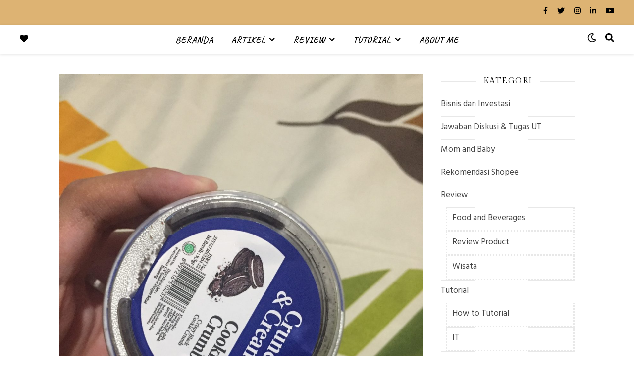

--- FILE ---
content_type: text/html; charset=utf-8
request_url: https://www.google.com/recaptcha/api2/aframe
body_size: 265
content:
<!DOCTYPE HTML><html><head><meta http-equiv="content-type" content="text/html; charset=UTF-8"></head><body><script nonce="4s4ucTtoN3-8frYkJoT5EA">/** Anti-fraud and anti-abuse applications only. See google.com/recaptcha */ try{var clients={'sodar':'https://pagead2.googlesyndication.com/pagead/sodar?'};window.addEventListener("message",function(a){try{if(a.source===window.parent){var b=JSON.parse(a.data);var c=clients[b['id']];if(c){var d=document.createElement('img');d.src=c+b['params']+'&rc='+(localStorage.getItem("rc::a")?sessionStorage.getItem("rc::b"):"");window.document.body.appendChild(d);sessionStorage.setItem("rc::e",parseInt(sessionStorage.getItem("rc::e")||0)+1);localStorage.setItem("rc::h",'1769401365728');}}}catch(b){}});window.parent.postMessage("_grecaptcha_ready", "*");}catch(b){}</script></body></html>